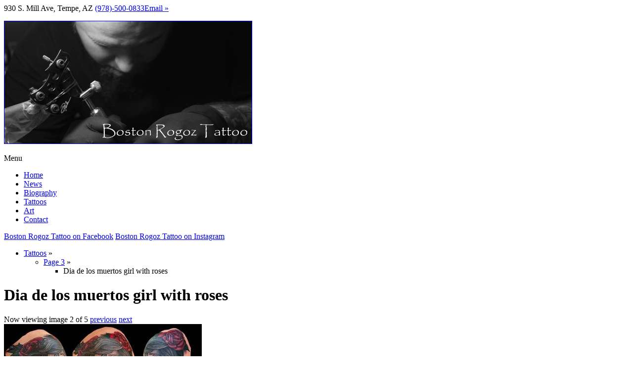

--- FILE ---
content_type: text/html
request_url: http://www.bostonrogoztattoos.com/tattoos/Realistic_Tattoos/tattoos_139461.html
body_size: 3854
content:
<!DOCTYPE html>
<!--[if lt IE 7]>      <html class="no-js lt-ie9 lt-ie8 lt-ie7"> <![endif]-->
<!--[if IE 7]>         <html class="no-js lt-ie9 lt-ie8"> <![endif]-->
<!--[if IE 8]>         <html class="no-js lt-ie9"> <![endif]-->
<!--[if gt IE 8]><!--> <html class="no-js"> <!--<![endif]-->
    <head>
    
    <title>Boston Rogoz Tattoo : Tattoos : Realistic : Dia de los muertos girl with roses</title> 

<link rel="image_src" href="http://tattoos.gallery/bostonrogoztattoos.com/images/gallery/diagirl2.jpg?v=1" / >


<meta name="twitter:card" content="Dia de los muertos girl with roses by Boston Rogoz - Dia de los muertos girl with roses
">
<meta name="twitter:site" content="http://www.bostonrogoztattoos.com/">
<meta name="twitter:creator" content="http://www.bostonrogoztattoos.com/">
<meta name="twitter:image" content="http://tattoos.gallery/bostonrogoztattoos.com/images/gallery/diagirl2.jpg?v=1">


<!-- Open Graph data -->

<meta property="og:title" content="Boston Rogoz Tattoo">

	<meta property="og:image" content="http://tattoos.gallery/bostonrogoztattoos.com/images/gallery/diagirl2.jpg?v=1">

<meta property="og:image:type" content="image/jpeg" >
<meta property="og:description" content="Dia de los muertos girl with roses by Boston Rogoz - Dia de los muertos girl with roses
">

        <meta charset="utf-8">
        <meta http-equiv="X-UA-Compatible" content="IE=edge">
        <meta http-equiv="keywords" content="Boston Rogoz Tattoo, tattoos, Boston Rogoz, tattoonow , Tempe , AZ">
		<meta name="keywords" content="Boston Rogoz Tattoo, tattoos, Boston Rogoz, tattoonow , Tempe , AZ">
		
		
		
			<meta name="description" content="Excellent Tattoo Studio in Tempe, AZ 85281">
			<meta http-equiv="description" content="Excellent Tattoo Studio in Tempe, AZ 85281">
			
		
		
		<meta name="subject" content="Tattoos">
	    <meta name="robots" content="all, index, follow">
		<meta name="revisit-after" content="7 days">
	    <meta name="author" content="TattooNow">
   		<meta name="rating" content = "general">
   		
        <meta name="viewport" content="width=device-width, initial-scale=1">
        
        <link rel="stylesheet" href="http://zhippo.com/adminsql/htmltemplates/css/normalize.css">
        <link rel="stylesheet" href="http://zhippo.com/adminsql/htmltemplates/sleeksidebar/css/main.css">
        <!-- test test -->
        <link rel="stylesheet" type="text/css" href="http://zhippo.com/adminsql/htmltemplates/js/vendor/ilightbox/css/ilightbox.css">
        <script src="http://zhippo.com/adminsql/htmltemplates/js/vendor/modernizr-2.6.2.min.js"></script>
        
        <script src="//ajax.googleapis.com/ajax/libs/jquery/1.10.2/jquery.min.js"></script>
        <script>window.jQuery || document.write('<script src="http://zhippo.com/adminsql/htmltemplates/js/vendor/jquery-1.10.2.min.js"><\/script>')</script>
        <script src="http://zhippo.com/adminsql/htmltemplates/js/vendor/jquery.nailthumb.1.1.js"></script>
        <script type="text/javascript" src="http://zhippo.com/adminsql/htmltemplates/js/vendor/jquery.imgpreload.min.js"></script>
        <script src="http://zhippo.com/adminsql/htmltemplates/js/vendor/scroll-sneak.js"></script>
        <script src="http://zhippo.com/adminsql/htmltemplates/js/vendor/jquery.requestAnimationFrame.js"></script>
    	<script src="http://zhippo.com/adminsql/htmltemplates/js/vendor/jquery.mousewheel.js"></script>
		<script src="http://zhippo.com/adminsql/htmltemplates/js/vendor/ilightbox.packed.js"></script>
		<script src="http://zhippo.com/adminsql/htmltemplates/js/vendor/jquery-ui-1.10.4.custom.min.js"></script>
        <script src="http://zhippo.com/adminsql/htmltemplates/js/vendor/jquery.placeholder.js"></script>
        <script src="http://zhippo.com/adminsql/htmltemplates/js/plugins.js"></script>
        <script src="http://zhippo.com/adminsql/htmltemplates/sleeksidebar/js/main.js"></script>
        
    </head>
    
    <body>
    	 <!--[if lt IE 7]>
            <p class="browsehappy">You are using an <strong>outdated</strong> browser. Please <a href="http://browsehappy.com/">upgrade your browser</a> to improve your experience.</p>
        <![endif]-->
    
    	<div class="container">
    
    		<div id="header">
    	
    			
    	
    			<div class="contact-bar contact-wide-header">
    				<span>930 S. Mill Ave, Tempe, AZ </span><span class="phone-link"><a href="tel:(978)-500-0833">(978)-500-0833</a></span><a href="http://www.bostonrogoztattoos.com/facemaster.cfm?task=contactartist&amp;artistindex=2905&amp;generate=1" class="header-email-link">Email &#187;</a>
    			</div>
				
				
    			
       						<div class="site-title header-img big-header-img" onclick="location.href='http://www.bostonrogoztattoos.com/';" title="Boston Rogoz Tattoo"><p><a href="http://www.bostonrogoztattoos.com"><img alt="Boston Rogoz Tattoos" src="http://www.galleryoftattoosnow.com/images/ckuploads/images/logoimage1.jpg" style="border-top-width: 1px; border-right-width: 1px; border-bottom-width: 1px; border-left-width: 1px; border-top-style: solid; border-right-style: solid; border-bottom-style: solid; border-left-style: solid; width: 500px; height: 247px; " /></a></p>
</div>
       						    			
    	
    		</div><!-- /header -->
    		
    		<div class="page-wrapper">
    		
    			<div class="main clearfix">
    		
    				<div id="sidebar">
    		
    					
    					
    					<div class="nav-wrapper">
    					
    					<label id="toggle-button" class="toggle-btn btn" for="toggle">Menu</label>
    					
    						
    					
    					<div class="nav">
    						<ul class="nav-items">
    							
    							<li><a href="http://www.bostonrogoztattoos.com/" class="nav-home" title="Home">Home</a></li>
    							
    							<li><a href="http://www.bostonrogoztattoos.com/tattoo-news.html" class="nav-news" title="News">News</a></li>
    							
    							<li><a href="http://www.bostonrogoztattoos.com/artists.html" class="nav-bio" title="Biography">Biography</a></li>
    							
    							<li><a href="http://www.bostonrogoztattoos.com/tattoos/" class="nav-tattoos" title="Tattoos">Tattoos</a></li>
    							
    							<li><a href="http://www.bostonrogoztattoos.com/Art_Galleries/" class="nav-art" title="Art">Art</a></li>
    							
    							<li class="last-item"><a href="http://www.bostonrogoztattoos.com/facemaster.cfm?task=contactartist&amp;artistindex=2905&amp;generate=1" class="nav-contact tan" title="Contact Boston Rogoz Tattoo">Contact</a></li>
        						
    						</ul>
    					</div><!-- /nav -->
    					
    					<div class="social-media-buttons">
    						
    						<a href="https://www.facebook.com/BostonTattoo/" class="facebook-button" target="_blank">Boston Rogoz Tattoo on Facebook</a>
    						
    						<a href="https://www.instagram.com/bostonrogoztattoo" class="instagram-button" target="_blank">Boston Rogoz Tattoo on Instagram</a>
    						
    					</div>
    					
    					</div><!-- /.nav-wrapper -->
    		
    				</div><!-- /sidebar -->
    				
    				
    				
    					<div class="content-wrapper inside-content-wrapper">
								
    							
	
	
	<div id="gallery-image-wrapper">
	
		<div class="gallery-image-nav-bar">
			
			<div id="gallerycrumbs">
	
					<div id="bread">
						<ul>
							<li id="first"><a href="../../Tattoos/" title="Tattoos">Tattoos</a> &#187;&nbsp;
							<ul>
								<li><a href="../../Tattoos/index3.html" title="Tattoos - Page 3">Page 3</a> &#187;&nbsp;
								<ul>
									<li>Dia de los muertos girl with roses</li>
								</ul></li>
							</ul></li>
						</ul>
					</div>
					
	</div>
			<h1>Dia de los muertos girl with roses</h1>
			
			<div class="gallery-actions">
		
				<div id="gallerynowViewingTop">
					
		
		  
					<span id="nowviewing">Now viewing image 2 of 5</span> 
		 			<a id="previouslink" href = "tattoos_139462.html">previous</a>
		  			<a id="nextlink" href = "tattoos_127417.html">next</a>
					 
	
		

				</div>
			
			</div>
			
		</div><!-- /gallery-image-nav-bar -->
			
		<div class="gallery-content-wrapper">	
			
			<div class="gallery-image">
				
			<a href="https://www.galleryoftattoosnow.com/bostonrogoztattoos.com/images/gallery/diagirl2.jpg" id="lightbox1" rel="lightbox" title="Boston Rogoz - medium/diagirl2.jpg">
		<img src="https://www.galleryoftattoosnow.com/bostonrogoztattoos.com/images/gallery/medium/diagirl2.jpg" height="308.444444444" width="400" alt="Boston Rogoz - Dia de los muertos girl with roses" />
			</a>
		
			</div>
			
			<div class="gallery-image-info-wrapper">
							
				<div class="gallery-info-column">
				
						<div class="gallery-image-info"><p>Dia de los muertos girl with roses</p>
</div>
					
				
					<div class="gallery-image-buttons">
					<div class="email-artist-wrapper">
						
								<a href="http://www.bostonrogoztattoos.com/facemaster.cfm?task=contactartist&artistindex=2906&generate=1" class="email-artist-button">Email Boston Rogoz &#187;
							</a>
							
					</div>
				
					
						<div><a href="https://www.galleryoftattoosnow.com/bostonrogoztattoos.com/images/gallery/diagirl2.jpg" rel="lightbox" title="Boston Rogoz - medium/diagirl2.jpg" id="lightbox2" class="large-image-link">View Large Image &#187;</a></div>
				
					
					</div>
				
				
				<div id="galleryimageInfo">
				
					
						<div class="placement"><strong>Placement:</strong> Arm</div>
					
			
				</div>
				
				<div id="gallerykeywords">
				
					
<strong>Keyword Galleries:</strong>

					<a href = "http://www.bostonrogoztattoos.com/tattoos/Black_and_Gray_Tattoos/">Black and Gray Tattoos</a>
				, 
					<a href = "http://www.bostonrogoztattoos.com/tattoos/Color_Tattoos/">Color Tattoos</a>
				, 
					<a href = "http://www.bostonrogoztattoos.com/tattoos/Feminine_Tattoos/">Feminine Tattoos</a>
				, 
					<a href = "http://www.bostonrogoztattoos.com/tattoos/Flower_Tattoos/">Flower Tattoos</a>
				, 
					<a href = "http://www.bostonrogoztattoos.com/tattoos/Nature_Tattoos/">Nature Tattoos</a>
				, 
					<a href = "http://www.bostonrogoztattoos.com/tattoos/Portrait_Tattoos/">Portrait Tattoos</a>
				, 
					<a href = "http://www.bostonrogoztattoos.com/tattoos/Realistic_Tattoos/">Realistic Tattoos</a>
				, 
					<a href = "http://www.bostonrogoztattoos.com/tattoos/Religious_Tattoos/">Religious Tattoos</a>
				
				
				</div>
				
				</div><!-- gallery-info-column -->
				
				<div class="gallery-info-column">
				
				
				
				<!-- <div class="back-link-wrapper">
				<a class="back-link" href="index3.html">back</a>
				</div> -->

				<div class="back-link-wrapper">
				<a class="back-link" href="javascript:history.back(1)">back</a>
				</div>
				
				</div><!-- gallery-info-column -->
				
			</div><!-- /gallery-image-info-wrapper -->
		
		</div><!-- /gallery-content-wrapper -->
		
	</div><!-- /gallery-image-wrapper -->
	


    		
    					</div><!-- /inside-content-wrapper -->
    				
    				
    		
    			</div><!-- /main -->
    		
    		</div><!-- /page-wrapper -->
    		
    		<div id="footer">
    		
    			<div class="footer-text">
    			
    				<div class="footer-address">
    					<span><strong>Boston Rogoz Tattoo:</strong> 930 S. Mill Ave, Tempe, AZ</span><span> <a href="tel:(978)-500-0833">(978)-500-0833</a></span>
    				</div>
    			
    				<span>All Images &copy;2021 Boston Rogoz Tattoo.</span>
    			<span>ALL IMAGES ON THIS SITE ARE COPYRIGHTED. None can be used for any purpose whatsoever without written permission from TattooNOW and the tattoo artist. Thank you for your cooperation and support.</span>
    			<span class="tncredit">Website developed and powered by <a href="http://www.tattoonow.com" target="_blank">TattooNOW</a></span>
    			
    			</div><!-- /footer-text -->
    		
    		</div><!-- /footer -->
    		
    	</div><!-- /container -->
    
    	
    	<script>
			
			if(document.getElementById("gallery-image-wrapper")!=null){
				(function() {
    				var sneaky = new ScrollSneak(location.hostname)
    				document.getElementById('previouslink').onclick = sneaky.sneak;
    				document.getElementById('nextlink').onclick = sneaky.sneak;
				})();
			}
			
		</script>
		
		<script>
			if(document.getElementById("thumbnailgallery")!=null){
				(function() {
    			var sneaky = new ScrollSneak(location.hostname),
    			tabs = document.getElementById('crumb-nav').getElementsByTagName('a'),
    			i = 0,
    			len = tabs.length;
    			for (; i < len; i++) {
       				tabs[i].onclick = sneaky.sneak;
    			};
				})();
			}
		</script>
    
    
    </body>
    
</html>